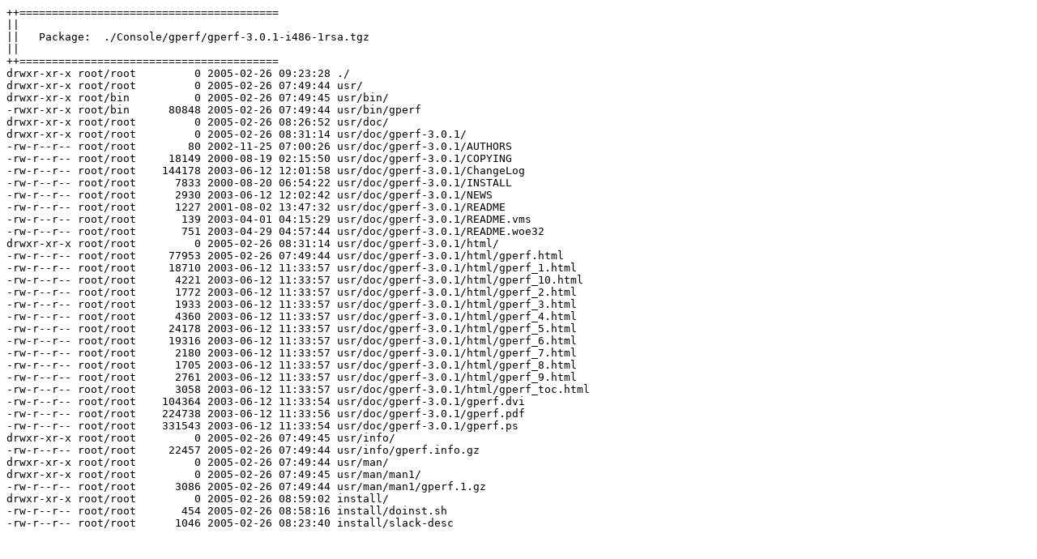

--- FILE ---
content_type: text/troff
request_url: http://mirror.rol.ru/linuxpackages/metadata/10.1/gperf-3.0.1-i486-1rsa.man
body_size: 638
content:
++========================================
||
||   Package:  ./Console/gperf/gperf-3.0.1-i486-1rsa.tgz
||
++========================================
drwxr-xr-x root/root         0 2005-02-26 09:23:28 ./
drwxr-xr-x root/root         0 2005-02-26 07:49:44 usr/
drwxr-xr-x root/bin          0 2005-02-26 07:49:45 usr/bin/
-rwxr-xr-x root/bin      80848 2005-02-26 07:49:44 usr/bin/gperf
drwxr-xr-x root/root         0 2005-02-26 08:26:52 usr/doc/
drwxr-xr-x root/root         0 2005-02-26 08:31:14 usr/doc/gperf-3.0.1/
-rw-r--r-- root/root        80 2002-11-25 07:00:26 usr/doc/gperf-3.0.1/AUTHORS
-rw-r--r-- root/root     18149 2000-08-19 02:15:50 usr/doc/gperf-3.0.1/COPYING
-rw-r--r-- root/root    144178 2003-06-12 12:01:58 usr/doc/gperf-3.0.1/ChangeLog
-rw-r--r-- root/root      7833 2000-08-20 06:54:22 usr/doc/gperf-3.0.1/INSTALL
-rw-r--r-- root/root      2930 2003-06-12 12:02:42 usr/doc/gperf-3.0.1/NEWS
-rw-r--r-- root/root      1227 2001-08-02 13:47:32 usr/doc/gperf-3.0.1/README
-rw-r--r-- root/root       139 2003-04-01 04:15:29 usr/doc/gperf-3.0.1/README.vms
-rw-r--r-- root/root       751 2003-04-29 04:57:44 usr/doc/gperf-3.0.1/README.woe32
drwxr-xr-x root/root         0 2005-02-26 08:31:14 usr/doc/gperf-3.0.1/html/
-rw-r--r-- root/root     77953 2005-02-26 07:49:44 usr/doc/gperf-3.0.1/html/gperf.html
-rw-r--r-- root/root     18710 2003-06-12 11:33:57 usr/doc/gperf-3.0.1/html/gperf_1.html
-rw-r--r-- root/root      4221 2003-06-12 11:33:57 usr/doc/gperf-3.0.1/html/gperf_10.html
-rw-r--r-- root/root      1772 2003-06-12 11:33:57 usr/doc/gperf-3.0.1/html/gperf_2.html
-rw-r--r-- root/root      1933 2003-06-12 11:33:57 usr/doc/gperf-3.0.1/html/gperf_3.html
-rw-r--r-- root/root      4360 2003-06-12 11:33:57 usr/doc/gperf-3.0.1/html/gperf_4.html
-rw-r--r-- root/root     24178 2003-06-12 11:33:57 usr/doc/gperf-3.0.1/html/gperf_5.html
-rw-r--r-- root/root     19316 2003-06-12 11:33:57 usr/doc/gperf-3.0.1/html/gperf_6.html
-rw-r--r-- root/root      2180 2003-06-12 11:33:57 usr/doc/gperf-3.0.1/html/gperf_7.html
-rw-r--r-- root/root      1705 2003-06-12 11:33:57 usr/doc/gperf-3.0.1/html/gperf_8.html
-rw-r--r-- root/root      2761 2003-06-12 11:33:57 usr/doc/gperf-3.0.1/html/gperf_9.html
-rw-r--r-- root/root      3058 2003-06-12 11:33:57 usr/doc/gperf-3.0.1/html/gperf_toc.html
-rw-r--r-- root/root    104364 2003-06-12 11:33:54 usr/doc/gperf-3.0.1/gperf.dvi
-rw-r--r-- root/root    224738 2003-06-12 11:33:56 usr/doc/gperf-3.0.1/gperf.pdf
-rw-r--r-- root/root    331543 2003-06-12 11:33:54 usr/doc/gperf-3.0.1/gperf.ps
drwxr-xr-x root/root         0 2005-02-26 07:49:45 usr/info/
-rw-r--r-- root/root     22457 2005-02-26 07:49:44 usr/info/gperf.info.gz
drwxr-xr-x root/root         0 2005-02-26 07:49:44 usr/man/
drwxr-xr-x root/root         0 2005-02-26 07:49:45 usr/man/man1/
-rw-r--r-- root/root      3086 2005-02-26 07:49:44 usr/man/man1/gperf.1.gz
drwxr-xr-x root/root         0 2005-02-26 08:59:02 install/
-rw-r--r-- root/root       454 2005-02-26 08:58:16 install/doinst.sh
-rw-r--r-- root/root      1046 2005-02-26 08:23:40 install/slack-desc


